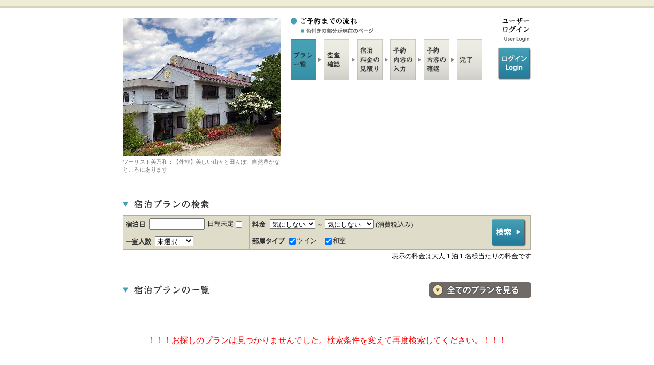

--- FILE ---
content_type: text/html;charset=utf-8
request_url: https://yado-sagashi.net/yoyaku/plan/index2.jsp?all=1&cmfrm=1&yid=70322162749013
body_size: 7262
content:

 










<!DOCTYPE html PUBLIC "-//W3C//DTD XHTML 1.0 Transitional//EN" "http://www.w3.org/TR/xhtml1/DTD/xhtml1-transitional.dtd">

<html>
<head>

<meta http-equiv="Content-Type" content="text/html; charset=utf-8"/>

<meta name="keywords" content="長野県,,民宿,ツーリスト美乃和,宿泊,プラン,オンライン,予約">
<meta name="Description" content="長野県にある民宿,ツーリスト美乃和のオンライン予約">


<link href="../style/style.css" rel="stylesheet" type="text/css" media="all" />

<title>ツーリスト美乃和 オンライン予約 宿泊プラン 料金一覧</title>
</head>
<body>



<div class="bodyback">

<div id="wrapper">
<div id="contener">

	<!-- start header !-->
	<div id="header">
	<div id="headbox">
	<h1><img src='../image/minowa_200810011229/2.jpg?1768727914076' alt='ツーリスト美乃和' border='0' /></h1>

	  <p>ツーリスト美乃和：【外観】美しい山々と田んぼ、自然豊かなところにあります</p>
	</div>
	<div id="menubox02">
	<ul>
	 <li class="btn_reserve"></li>
	 <li class="btn_planlist01"></li>
	 <li class="btn_planinfo"></li>
	 <li class="btn_price"></li>
	 <li class="btn_infoinput"></li>
	 <li class="btn_infocheck"></li>
	 <li class="btn_finish"></li>
	</ul>
	<hr />
	</div>

	<div id="languagebox">
	<ul>
	 <li><img src="../img/t_languages.gif" alt="ユーザーログイン/user login" border="0"/></li>
	<!--   <li class="btn_japan"><a href="https://www.yado-sagashi.jp/yoyaku/plan/ulogin"><strong>ログイン/login</strong></a></li> !-->  <!-- "../plan/ulogin" !-->
	<li class="btn_japan"><a href="../plan/ulogin"><strong>ログイン/login</strong></a></li>  <!-- "../plan/ulogin" !-->
	</ul>
	</div>

	<p id="containerBtm">&nbsp;</p>
	</div>
	<!-- end header !-->

	<!-- start title !-->
	<div id="plantitle">
	<div class="leftbox"><h4><img src="../img/plankensaku.gif" alt="宿泊プランの検索" border="0"/></h4></div>
	<div class="rightlistbox"></div>
	<p id="containerBtm">&nbsp;</p>
	</div>
	<!-- end title !-->


	<!-- start planserch !-->
	<div id="searchbox">
	<div id="subbox">
	<form method="POST" action="/yoyaku/plan/index2.jsp" name="frmplist">
	<input type="hidden" name="yid" value="70322162749013">
	<input type="hidden" name="cmfrm" value="1">

	<table border="0" cellpadding="0" cellspacing="0">

			<tr>
			<td><p><span class="li01">
			<input type="text" size="12" maxlength="10" style="ime-mode:inactive" name="checkinday" id="checkinday" value="" onClick="winopen(1);">
			日程未定
			<input type="checkbox" name="fixed" onclick="DateEnable();">

			</td>
			<td  width='450' colspan='2'><p><span class="li04">
			<select name="tanka1"><option value="0" selected>気にしない</option><option value="1">5000円未満</option><option value="2">5000円</option><option value="3">6000円</option><option value="4">7000円</option><option value="5">8000円</option><option value="6">9000円</option><option value="7">10000円</option></select> ～
<select name="tanka2"><option value="0" selected>気にしない</option><option value="1">5000円</option><option value="2">6000円</option><option value="3">7000円</option><option value="4">8000円</option><option value="5">9000円</option><option value="6">10000円</option><option value="7">10001円以上</option></select>
(消費税込み)

			</span></p></td>
 			  <td rowspan="2" class="boder"><p class="p10rbot"><input type="image" src="../img/kensaku01.gif" name="cmdKensaku"  value="検索" /></p></td>

			</tr>

			<tr><td><p><span class="li03">
			<select name="people"><option value="0" selected>未選択</option><option value="1">1名</option><option value="2">2名</option><option value="3">3名</option><option value="4">4名</option><option value="5">5名</option><option value="6">6名</option><option value="7">7名</option><option value="8">8名</option><option value="9">9名</option><option value="10">10名以上</option></select>

			</span></p></td><td><p><span class="li05">

<input type='checkbox' name='roomtype' value='2'  checked>ツイン　
<input type='checkbox' name='roomtype' value='6'  checked>和室　

	 </span></p></td></tr></table>
	</form>
	</div>
	<p class="right">表示の料金は大人１泊１名様当たりの料金です</p>
	</div>
	<!-- end planserch !-->

	<div id="plantitle">
	<div class="leftbox"><h4><img src="../img/t_planlist02.gif" border="0" alt="宿泊プラン一覧"/></h4></div>
	<div class="rightvewbox"><p><a href="/yoyaku/plan/index2.jsp?all=1&cmfrm=1&yid=70322162749013"><strong>料金・宿泊プラン一覧へ</strong></a></p>
	</div>
	<p id="containerBtm">&nbsp;</p>
	</div>

<br><br><br><center><font color='#ff0000'>！！！お探しのプランは見つかりませんでした。検索条件を変えて再度検索してください。！！！</font></center>
</table></div><p id='containerBtm'> </p></div></div></div></div>


	</div>
	<p class="pagetop"><a href="#top"><strong>ページ上部へ</strong></a></p>
	</div>

	<!-- start footer !-->
	<div id="footer">
	<div id="footerbox">
	<div id="f_infoleft">
	<h5><span>▼</span>宿情報</h5>
	<p class="submenu"><strong>ツーリスト美乃和</strong><br />
	〒386-0502 長野県上田市武石沖565-2<br />
	
	</p>
	</div>
	<div id="f_inforight">
	<p class="submenu02"><a href="http://www.yado-sagashi.com/" target="_blank"><img src="../img/libertybn04_ss.gif" border="0" alt="宿さがし.com" /></a></p>
	<address>Copyright (C) liberty All Rights Reserved.</address>
	</div>
	<hr />
	</div>
	</div>
	<!-- end footer !-->


</div>
	<script src="../lib/analytics.js" type="text/JavaScript"></script>

</body>

	<script src="../lib/serv.js" type="text/JavaScript"></script>
  <script type="text/javascript">
   <!--
 	function winopen(target) {
		ko = window.open("../myCalendar?f=ke&tar="+target, "cal", "menubar=no,titlebar=no,tollbar=no,location=no,alwaysRaised=yes,width=250,height=250,left=600,top=200")
	}
	function open1(y, p, op,pe,cmfrm){
		/*
		  var t_frm="<form method='POST' name='dfrm1' action='yosan.jsp'><input type='hidden' name='y' value='" + y +"'><input type='hidden' name='p' value='" + p + "'>";
		  t_frm += "<input type='hidden' name='pe' value='" + pe +"'><input type='hidden' name='in' value='" + op +"'><input type='hidden' name='cmfrm' value='" + cmfrm +"'>";
		  t_frm += "<input type='submit' value='submit' style='display:none'></form>";
		  document.write(t_frm);
		  document.dfrm1.submit();
		*/
		  location.href= "yosan.jsp?y="+y+ "&p="+ p + "&pe="+pe + "&in="+op + "&cmfrm=" + cmfrm;
	}

	function open2(y, p, op,pe,ind, cmfrm){
/*
		  var t_frm="<form method='POST' name='dfrm2' action='plcal.jsp'><input type='hidden' name='y' value='" + y +"'><input type='hidden' name='p' value='" + p +"'>";
		  t_frm += "<input type='hidden' name='pe' value='" + pe +"'><input type='hidden' name='in' value='" + ind +"'><input type='hidden' name='cmfrm' value='" + cmfrm +"'>";
		  t_frm += "<input type='submit' value='submit' style='display:none'></form>";
		  document.write(t_frm);
		  document.dfrm2.submit();
*/
		  location.href= "plcal.jsp?y="+y+ "&p="+ p + "&pe="+pe + "&in="+ind + "&cmfrm=" + cmfrm;
	}

 	function DateEnable(){
		document.frmplist.checkinday.disabled=document.frmplist.fixed.checked;
 	}
   // -->
  </script>
</html>
